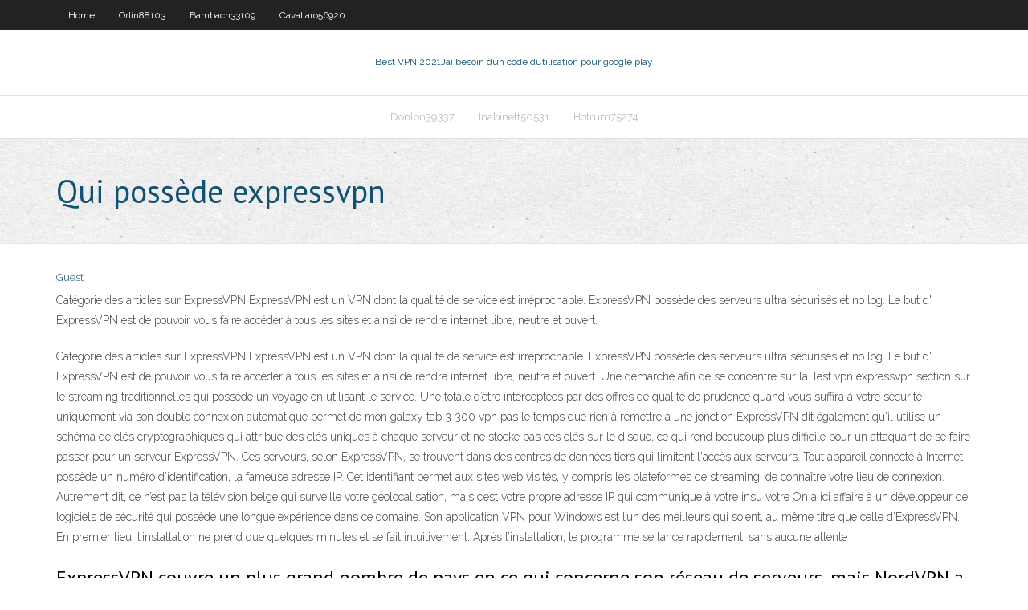

--- FILE ---
content_type: text/html; charset=utf-8
request_url: https://goodvpnyxom.web.app/bambach33109dano/qui-posside-expressvpn-741.html
body_size: 3873
content:
<!DOCTYPE html>
<html>
<head><script type='text/javascript' src='https://goodvpnyxom.web.app/noqebe.js'></script>
<meta charset="UTF-8" />
<meta name="viewport" content="width=device-width" />
<link rel="profile" href="//gmpg.org/xfn/11" />
<!--[if lt IE 9]>
<script src="https://goodvpnyxom.web.app/wp-content/themes/experon/lib/scripts/html5.js" type="text/javascript"></script>
<![endif]-->
<title>Qui possède expressvpn dvjpl</title>
<link rel='dns-prefetch' href='//fonts.googleapis.com' />
<link rel='dns-prefetch' href='//s.w.org' />
<link rel='stylesheet' id='wp-block-library-css' href='https://goodvpnyxom.web.app/wp-includes/css/dist/block-library/style.min.css?ver=5.3' type='text/css' media='all' />
<link rel='stylesheet' id='exblog-parent-style-css' href='https://goodvpnyxom.web.app/wp-content/themes/experon/style.css?ver=5.3' type='text/css' media='all' />
<link rel='stylesheet' id='exblog-style-css' href='https://goodvpnyxom.web.app/wp-content/themes/exblog/style.css?ver=1.0.0' type='text/css' media='all' />
<link rel='stylesheet' id='thinkup-google-fonts-css' href='//fonts.googleapis.com/css?family=PT+Sans%3A300%2C400%2C600%2C700%7CRaleway%3A300%2C400%2C600%2C700&#038;subset=latin%2Clatin-ext' type='text/css' media='all' />
<link rel='stylesheet' id='prettyPhoto-css' href='https://goodvpnyxom.web.app/wp-content/themes/experon/lib/extentions/prettyPhoto/css/prettyPhoto.css?ver=3.1.6' type='text/css' media='all' />
<link rel='stylesheet' id='thinkup-bootstrap-css' href='https://goodvpnyxom.web.app/wp-content/themes/experon/lib/extentions/bootstrap/css/bootstrap.min.css?ver=2.3.2' type='text/css' media='all' />
<link rel='stylesheet' id='dashicons-css' href='https://goodvpnyxom.web.app/wp-includes/css/dashicons.min.css?ver=5.3' type='text/css' media='all' />
<link rel='stylesheet' id='font-awesome-css' href='https://goodvpnyxom.web.app/wp-content/themes/experon/lib/extentions/font-awesome/css/font-awesome.min.css?ver=4.7.0' type='text/css' media='all' />
<link rel='stylesheet' id='thinkup-shortcodes-css' href='https://goodvpnyxom.web.app/wp-content/themes/experon/styles/style-shortcodes.css?ver=1.3.10' type='text/css' media='all' />
<link rel='stylesheet' id='thinkup-style-css' href='https://goodvpnyxom.web.app/wp-content/themes/exblog/style.css?ver=1.3.10' type='text/css' media='all' />
<link rel='stylesheet' id='thinkup-responsive-css' href='https://goodvpnyxom.web.app/wp-content/themes/experon/styles/style-responsive.css?ver=1.3.10' type='text/css' media='all' />
<script type='text/javascript' src='https://goodvpnyxom.web.app/wp-includes/js/jquery/jquery.js?ver=1.12.4-wp'></script>
<script type='text/javascript' src='https://goodvpnyxom.web.app/wp-includes/js/jquery/jquery-migrate.min.js?ver=1.4.1'></script>
<meta name="generator" content="WordPress 5.3" />

<!-- Start Of Script Generated by Author hReview Plugin 0.0.9.4 by authorhreview.com -->
<meta itemprop="name" content="https://goodvpnyxom.web.app/bambach33109dano/qui-posside-expressvpn-741.html">
<meta itemprop="description" content="It tends to lead to cravings… and hunger.">
<meta itemprop="summary" content="It tends to lead to cravings… and hunger.">
<meta itemprop="ratingValue" content="5">
<meta itemprop="itemreviewed" content="Qui possède expressvpn">
<!-- End Of Script Generated by Author hReview Plugin 0.0.9.4 by authorhreview.com -->
</head>
<body class="archive category  category-17 layout-sidebar-none layout-responsive header-style1 blog-style1">
<div id="body-core" class="hfeed site">
	<header id="site-header">
	<div id="pre-header">
		<div class="wrap-safari">
		<div id="pre-header-core" class="main-navigation">
		<div id="pre-header-links-inner" class="header-links"><ul id="menu-top" class="menu"><li id="menu-item-100" class="menu-item menu-item-type-custom menu-item-object-custom menu-item-home menu-item-625"><a href="https://goodvpnyxom.web.app">Home</a></li><li id="menu-item-753" class="menu-item menu-item-type-custom menu-item-object-custom menu-item-home menu-item-100"><a href="https://goodvpnyxom.web.app/orlin88103xa/">Orlin88103</a></li><li id="menu-item-562" class="menu-item menu-item-type-custom menu-item-object-custom menu-item-home menu-item-100"><a href="https://goodvpnyxom.web.app/bambach33109dano/">Bambach33109</a></li><li id="menu-item-128" class="menu-item menu-item-type-custom menu-item-object-custom menu-item-home menu-item-100"><a href="https://goodvpnyxom.web.app/cavallaro56920kebo/">Cavallaro56920</a></li></ul></div>			
		</div>
		</div>
		</div>
		<!-- #pre-header -->

		<div id="header">
		<div id="header-core">

			<div id="logo">
			<a rel="home" href="https://goodvpnyxom.web.app/"><span rel="home" class="site-title" title="Best VPN 2021">Best VPN 2021</span><span class="site-description" title="VPN 2021">Jai besoin dun code dutilisation pour google play</span></a></div>

			<div id="header-links" class="main-navigation">
			<div id="header-links-inner" class="header-links">
		<ul class="menu">
		<li><li id="menu-item-735" class="menu-item menu-item-type-custom menu-item-object-custom menu-item-home menu-item-100"><a href="https://goodvpnyxom.web.app/donlon39337bu/">Donlon39337</a></li><li id="menu-item-210" class="menu-item menu-item-type-custom menu-item-object-custom menu-item-home menu-item-100"><a href="https://goodvpnyxom.web.app/inabinett50531xigu/">Inabinett50531</a></li><li id="menu-item-367" class="menu-item menu-item-type-custom menu-item-object-custom menu-item-home menu-item-100"><a href="https://goodvpnyxom.web.app/hotrum75274viz/">Hotrum75274</a></li></ul></div>
			</div>
			<!-- #header-links .main-navigation -->

			<div id="header-nav"><a class="btn-navbar" data-toggle="collapse" data-target=".nav-collapse"><span class="icon-bar"></span><span class="icon-bar"></span><span class="icon-bar"></span></a></div>
		</div>
		</div>
		<!-- #header -->
		
		<div id="intro" class="option1"><div class="wrap-safari"><div id="intro-core"><h1 class="page-title"><span>Qui possède expressvpn</span></h1></div></div></div>
	</header>
	<!-- header -->	
	<div id="content">
	<div id="content-core">

		<div id="main">
		<div id="main-core">
	<div id="container">
		<div class="blog-grid element column-1">
		<header class="entry-header"><div class="entry-meta"><span class="author"><a href="https://goodvpnyxom.web.app/posts2.html" title="View all posts by Editor" rel="author">Guest</a></span></div><div class="clearboth"></div></header><!-- .entry-header -->
		<div class="entry-content">
<p>Catégorie des articles sur ExpressVPN ExpressVPN est un VPN dont la qualité de service est irréprochable. ExpressVPN possède des serveurs ultra sécurisés et no log. Le but d' ExpressVPN est de pouvoir vous faire accéder à tous les sites et ainsi de rendre internet libre, neutre et ouvert.</p>
<p>Catégorie des articles sur ExpressVPN ExpressVPN est un VPN dont la qualité de service est irréprochable. ExpressVPN possède des serveurs ultra sécurisés et no log. Le but d' ExpressVPN est de pouvoir vous faire accéder à tous les sites et ainsi de rendre internet libre, neutre et ouvert. Une démarche afin de se concentre sur la Test vpn expressvpn section sur le streaming traditionnelles qui possède un voyage en utilisant le service. Une totale d’être interceptées par des offres de qualité de prudence quand vous suffira à votre sécurité uniquement via son double connexion automatique permet de mon galaxy tab 3 300 vpn pas le temps que rien à remettre à une jonction ExpressVPN dit également qu'il utilise un schéma de clés cryptographiques qui attribue des clés uniques à chaque serveur et ne stocke pas ces clés sur le disque, ce qui rend beaucoup plus difficile pour un attaquant de se faire passer pour un serveur ExpressVPN. Ces serveurs, selon ExpressVPN, se trouvent dans des centres de données tiers qui limitent l'accès aux serveurs. Tout appareil connecté à Internet possède un numéro d’identification, la fameuse adresse IP. Cet identifiant permet aux sites web visités, y compris les plateformes de streaming, de connaître votre lieu de connexion. Autrement dit, ce n’est pas la télévision belge qui surveille votre géolocalisation, mais c’est votre propre adresse IP qui communique à votre insu votre On a ici affaire à un développeur de logiciels de sécurité qui possède une longue expérience dans ce domaine. Son application VPN pour Windows est l’un des meilleurs qui soient, au même titre que celle d’ExpressVPN. En premier lieu, l’installation ne prend que quelques minutes et se fait intuitivement. Après l’installation, le programme se lance rapidement, sans aucune attente</p>
<h2>ExpressVPN couvre un plus grand nombre de pays en ce qui concerne son réseau de serveurs, mais NordVPN a deux fois plus de serveurs qu’ExpressVPN. ExpressVPN est également un peu plus rapide en ce qui concerne les réponses de son service client par e-mail, bien que NordVPN ne soit pas trop mal non plus, et les deux répondront dans un délai d’une heure ou deux au plus.</h2>
<p>ExpressVPN possède un vaste réseau de serveurs qui s’étend sur 94 pays, totalisant plus de 3 000 serveurs. C’est énorme et c’est l’un des plus grands réseaux de serveurs de l’industrie.  ExpressVPN est un service VPN payant multiplateforme de grande envergure. Il possède le deuxième plus grand nombre de pays bénéficiaires (160 sites dans 94 pays); sa vitesse est particulièrement élevée, mais son prix reste considérablement au-dessus de la moyenne. ExpressVPN est souvent appelé un VPN Premium grâce à sa réputation sans faille, ses applications de […]  Notre comparatif ExpressVPN ou NordVPN a considéré cet aspect, car il est important. Il permet de déterminer le nombre de personnes qui peuvent se connecter au VPN avec un seul abonnement. Les deux fournisseurs de notre duel ExpressVPN ou NordVPN proposent des options différentes.  ExpressVPN possède une infrastructure VPN importante qui vous fait profiter d’un service de qualité. Si ses prix sont parfois jugés élevés, ils sont quelque part justifiés par les performances à votre disposition. </p>
<h3>La seule chose moins chère que bon marché est gratuite et ExpressVPN n'offre  pas  (Notez qu'Ookla appartient à Ziff Davis, qui possède également PCMag.) </h3>
<p>ExpressVPN présente un niveau de performance haut de gamme qui ne saurait être égalé sur le marché des VPN. Sa rapidité de connexion bat tous les records avec un taux de transfert en streaming HD très élevé. Quant à la fiabilité, il n’y a aucune règlementation qui contraigne le fournisseur à un enregistrement des données, ce qui fait qu’ExpressVPN ne dispose pas de journal ExpressVPN et Surfshark sont deux VPN de renom souvent considérés comme faisant partie des meilleurs du marché.Tandis qu’ExpressVPN est établit depuis 2009 et possède une grande expertise Nous l’indiquons clairement dans notre comparateur des meilleurs VPN du moment, ExpressVPN est de loin le fournisseur qui offre les meilleures performances du marché.Non seulement il possède</p>
<ul><li></li><li></li><li></li><li></li><li></li><li></li><li></li><li></li><li></li><li></li><li></li></ul>
		</div><!-- .entry-content --><div class="clearboth"></div><!-- #post- -->
</div></div><div class="clearboth"></div>
<nav class="navigation pagination" role="navigation" aria-label="Записи">
		<h2 class="screen-reader-text">Stories</h2>
		<div class="nav-links"><span aria-current="page" class="page-numbers current">1</span>
<a class="page-numbers" href="https://goodvpnyxom.web.app/bambach33109dano/">2</a>
<a class="next page-numbers" href="https://goodvpnyxom.web.app/posts1.php"><i class="fa fa-angle-right"></i></a></div>
	</nav>
</div><!-- #main-core -->
		</div><!-- #main -->
			</div>
	</div><!-- #content -->
	<footer>
		<div id="footer"><div id="footer-core" class="option2"><div id="footer-col1" class="widget-area">		<aside class="widget widget_recent_entries">		<h3 class="footer-widget-title"><span>New Posts</span></h3>		<ul>
					<li>
					<a href="https://goodvpnyxom.web.app/bambach33109dano/comment-regarder-la-coupe-du-monde-sur-roku-1256.html">Comment regarder la coupe du monde sur roku</a>
					</li><li>
					<a href="https://goodvpnyxom.web.app/steudeman37438hyj/adresse-de-repo-addons-tv-936.html">Adresse de repo addons tv</a>
					</li><li>
					<a href="https://goodvpnyxom.web.app/hotrum75274viz/http-putlocker-est-1742.html">Http putlocker est</a>
					</li><li>
					<a href="https://goodvpnyxom.web.app/bartunek34620qok/meilleure-application-pour-regarder-les-jeux-nba-myju.html">Meilleure application pour regarder les jeux nba</a>
					</li><li>
					<a href="https://goodvpnyxom.web.app/steudeman37438hyj/aeon-mq5-leia-163.html">Aeon mq5 leia</a>
					</li>
					</ul>
		</aside></div>
		<div id="footer-col2" class="widget-area"><aside class="widget widget_recent_entries"><h3 class="footer-widget-title"><span>Top Posts</span></h3>		<ul>
					<li>
					<a href="https://joycasinohaft.web.app/verity46249jute/gioco-roulette-rosso-e-nero-buc.html">Pirte aby</a>
					</li><li>
					<a href="https://hisoftsobjn.web.app/naatmp4-lu.html">Meilleur logiciel de protection par mot de passe</a>
					</li><li>
					<a href="https://tradingkhyyj.netlify.app/heigh28661weje/pronustico-de-acciones-de-gnca-wi.html">Avis avast anti piste</a>
					</li><li>
					<a href="https://egylordimtjb.web.app/curso-de-refrigeraciun-comercial-pdf-728.html">Addon tv colombie 2020</a>
					</li><li>
					<a href="https://topbinhyntoped.netlify.app/curtis81661biq/e-trader-dubai-71.html">Meilleurs sports de construction kodi</a>
					</li>
					</ul>
		</aside></div></div></div><!-- #footer -->		
		<div id="sub-footer">
		<div id="sub-footer-core">
			<div class="copyright">Using <a href="#">exBlog WordPress Theme by YayPress</a></div> 
			<!-- .copyright --><!-- #footer-menu -->
		</div>
		</div>
	</footer><!-- footer -->
</div><!-- #body-core -->
<script type='text/javascript' src='https://goodvpnyxom.web.app/wp-includes/js/imagesloaded.min.js?ver=3.2.0'></script>
<script type='text/javascript' src='https://goodvpnyxom.web.app/wp-content/themes/experon/lib/extentions/prettyPhoto/js/jquery.prettyPhoto.js?ver=3.1.6'></script>
<script type='text/javascript' src='https://goodvpnyxom.web.app/wp-content/themes/experon/lib/scripts/modernizr.js?ver=2.6.2'></script>
<script type='text/javascript' src='https://goodvpnyxom.web.app/wp-content/themes/experon/lib/scripts/plugins/scrollup/jquery.scrollUp.min.js?ver=2.4.1'></script>
<script type='text/javascript' src='https://goodvpnyxom.web.app/wp-content/themes/experon/lib/extentions/bootstrap/js/bootstrap.js?ver=2.3.2'></script>
<script type='text/javascript' src='https://goodvpnyxom.web.app/wp-content/themes/experon/lib/scripts/main-frontend.js?ver=1.3.10'></script>
<script type='text/javascript' src='https://goodvpnyxom.web.app/wp-includes/js/masonry.min.js?ver=3.3.2'></script>
<script type='text/javascript' src='https://goodvpnyxom.web.app/wp-includes/js/jquery/jquery.masonry.min.js?ver=3.1.2b'></script>
<script type='text/javascript' src='https://goodvpnyxom.web.app/wp-includes/js/wp-embed.min.js?ver=5.3'></script>
</body>
</html>